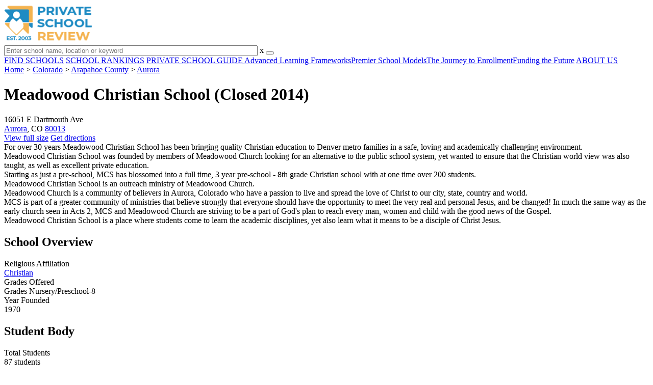

--- FILE ---
content_type: text/html; charset=UTF-8
request_url: https://www.privateschoolreview.com/meadowood-christian-school-profile
body_size: 12265
content:
<!DOCTYPE html><html
lang="en"><head>
 <script>(function(w,d,s,l,i){w[l]=w[l]||[];w[l].push({'gtm.start':
        new Date().getTime(),event:'gtm.js'});var f=d.getElementsByTagName(s)[0],
        j=d.createElement(s),dl=l!='dataLayer'?'&l='+l:'';j.async=true;j.src=
        'https://www.googletagmanager.com/gtm.js?id='+i+dl;f.parentNode.insertBefore(j,f);
        })(window,document,'script','dataLayer','GTM-MLNRG2S');</script> <meta
charset="utf-8"/><meta
http-equiv="X-UA-Compatible" content="IE=edge" ><meta
name="viewport" content="width=device-width, initial-scale=1.0, maximum-scale=2.0, user-scalable=yes"><meta
name="format-detection" content="telephone=no" ><meta
name="description" content="Meadowood Christian School (Closed 2014) in Aurora, Colorado serves 87 students in grades Nursery/Preschool-8. View their 2026 profile to find tuition cost, acceptance rates, reviews and more." /><title>Meadowood Christian School (Closed 2014) - Aurora, CO</title><link
rel="dns-prefetch" href="https://static.privateschoolreview.com/" ><link
rel="dns-prefetch" href="https://images1.privateschoolreview.com/" ><link
rel="dns-prefetch" href="https://images2.privateschoolreview.com/" ><link
rel="dns-prefetch" href="https://images3.privateschoolreview.com/" ><link
rel="dns-prefetch" href="https://static.schoolreviewservices.com/" > <script src="//static.privateschoolreview.com/static/javascript/main.min.466772728.js"></script> <link
href='//static.privateschoolreview.com/static/style-css.4049852799.css' media='screen' type='text/css' rel='stylesheet' /><link
rel="preload" href="//static.schoolreviewservices.com/static/fonts/montserrat.woff" as="font" type="font/woff" crossorigin="anonymous"><link
rel="preload" href="//static.schoolreviewservices.com/static/fonts/montserrat_medium.woff2" as="font" type="font/woff2" crossorigin="anonymous"><link
rel="preload" href="//static.schoolreviewservices.com/static/fonts/hind_300_first.woff2" as="font" type="font/woff2" crossorigin="anonymous"><link
rel="preload" href="//static.schoolreviewservices.com/static/fonts/hind_300_second.woff" as="font" type="font/woff" crossorigin="anonymous"><link
rel="preload" href="//static.schoolreviewservices.com/static/fonts/hind_400_first.woff2" as="font" type="font/woff2" crossorigin="anonymous"><link
rel="preload" href="//static.schoolreviewservices.com/static/fonts/hind_400_second.woff" as="font" type="font/woff" crossorigin="anonymous"><link
rel="preload" href="//static.schoolreviewservices.com/static/fonts/hind_500_first.woff2" as="font" type="font/woff2" crossorigin="anonymous"><link
rel="preload" href="//static.schoolreviewservices.com/static/fonts/hind_500_second.woff" as="font" type="font/woff" crossorigin="anonymous"><link
rel="preload" href="//static.schoolreviewservices.com/static/fonts/hind_600_first.woff2" as="font" type="font/woff2" crossorigin="anonymous"><link
rel="preload" href="//static.schoolreviewservices.com/static/fonts/hind_600_second.woff" as="font" type="font/woff" crossorigin="anonymous"><link
rel="preload" href="//static.schoolreviewservices.com/static/fonts/hind_700_first.woff2" as="font" type="font/woff2" crossorigin="anonymous"><link
rel="preload" href="//static.schoolreviewservices.com/static/fonts/hind_700_second.woff" as="font" type="font/woff" crossorigin="anonymous"><link
rel="preload" href="//static.schoolreviewservices.com/static/fonts/fcicons.ttf" as="font" type="font/ttf" crossorigin="anonymous"><link
rel="canonical" href="https://www.privateschoolreview.com/meadowood-christian-school-profile"><link
rel="dns-prefetch" href="https://a.tile.openstreetmap.org"><link
rel="dns-prefetch" href="https://b.tile.openstreetmap.org"><link
rel="dns-prefetch" href="https://c.tile.openstreetmap.org"><link
rel="apple-touch-icon" sizes="180x180" href="/apple-touch-icon.png?v=yyxmRQnxXd"><link
rel="icon" type="image/png" href="/favicon-32x32.png?v=yyxmRQnxXd" sizes="32x32"><link
rel="icon" type="image/png" href="/favicon-16x16.png?v=yyxmRQnxXd" sizes="16x16"><link
rel="manifest" href="/manifest.json?v=yyxmRQnxXd"><link
rel="mask-icon" href="/safari-pinned-tab.svg?v=yyxmRQnxXd" color="#1E8BC3"><link
rel="shortcut icon" href="/favicon.ico?v=yyxmRQnxXd"><meta
name="msapplication-TileColor" content="#da532c"><meta
name="msapplication-TileImage" content="/mstile-144x144.png?v=yyxmRQnxXd"><meta
name="theme-color" content="#ffffff"><meta
property="fb:app_id" content="217572711615537"/><meta
property="og:title" content="Meadowood Christian School (Closed 2014) - Aurora, CO"/><meta
property="og:type" content="profile"/><meta
property="og:url" content="https://www.privateschoolreview.com/meadowood-christian-school-profile"/><meta
property="og:site_name" content="Private School Review"/><meta
property="og:locale" content="en_US"><meta
property="og:description" content="Meadowood Christian School (Closed 2014) in Aurora, Colorado serves 87 students in grades Nursery/Preschool-8. View their 2026 profile to find tuition cost, acceptance rates, reviews and more."/> <script>if(window['sendCustomPvTrackingRequest']){
    sendCustomPvTrackingRequest('idf_2026_33440','school_overview');
}</script><script async src="https://app.socialproofy.io/pixel/5z96ya2fl74houh95durnbp4093q2ajn"></script><script type="application/ld+json">{"@context":"http://schema.org","@type":"FAQPage","mainEntity":[{"@type":"Question","name":"When is the application deadline for Meadowood Christian School?","acceptedAnswer":{"@type":"Answer","text":"The application deadline for Meadowood Christian School is rolling (applications are reviewed as they are received year-round)."}}]}</script> </head><body
id="school_overview" class="allowTab">
<noscript><iframe
src="https://www.googletagmanager.com/ns.html?id=GTM-MLNRG2S"
height="0" width="0" style="display:none;visibility:hidden"></iframe></noscript>
<script src="https://static.privateschoolreview.com/static/private_school_review.js" async data-tmsclient="Private School Review" data-layout="ros" data-debug="false" data-lazy="true" ></script> <script>window.TAS = window.TAS || { cmd: [] }</script><script type="text/javascript">!(function(o,_name){function n(){(n.q=n.q||[]).push(arguments)}n.v=1,o[_name]=o[_name]||n;!(function(o,t,n,c){function e(n){(function(){try{return(localStorage.getItem("v4ac1eiZr0")||"").split(",")[4]>0}catch(o){}return!1})()&&(n=o[t].pubads())&&n.setTargeting("admiral-engaged","true")}(c=o[t]=o[t]||{}).cmd=c.cmd||[],typeof c.pubads===n?e():typeof c.cmd.unshift===n?c.cmd.unshift(e):c.cmd.push(e)})(window,"googletag","function");})(window,String.fromCharCode(97,100,109,105,114,97,108));!(function(t,c,i){i=t.createElement(c),t=t.getElementsByTagName(c)[0],i.async=1,i.src="https://stretchsister.com/v2xtaj3iTGbPV7yT6dw9MmiIC9OldMfGNtIySwf_V1LUIHsU8QXQkrjo",t.parentNode.insertBefore(i,t)})(document,"script");</script> <div
id="fb-root"></div><div
id="page-container"><header
id="header-wrapper"><div
class="header-content nav-down headroom header-fixed">
<span
class="m-header-navbar" id="m-header-navbar"></span>
<a
href="/" title="Private School Review - Established 2003" class="header-logo-link"><img
src="/css/img/private-school-review-est-2003-logo.png" alt="Private School Review - Established 2003" class="header-logo-img" width="172" height="77" loading="lazy" /></a><div
class="search-bar header-search-bar"><form
method="GET" action="/search" accept-charset="UTF-8" name="cse-search-box-1" id="cse-search-box-1" class="cse-search-box" novalidate><input
id="q1" class="search-input" size="60" placeholder="Enter school name, location or keyword" onfocus="this.placeholder=&#039;&#039;" onblur="this.placeholder=&#039;Enter school name, location or keyword&#039;" readonly="readonly" style="color:#a9a9a9" required name="q" type="text" value="">        <span
class="search-x-delete">x</span><span
class="m-search-x-delete"></span>
<input
name="cx" type="hidden" value="016015916617632982569:o8xpyu15dg0"><input
name="ie" type="hidden" value="UTF-8"><input
name="siteurl" type="hidden" value="www.privateschoolreview.com"><input
name="spam_trap" type="hidden" value=""><button
type="submit" name="sa" class="search-button"></button></form></div><div
id="header-login-line" class="header-login-line"></div>
<span
class="m-search-icon" id="m-search-icon"></span></div></header><nav
id="header-nav-wrapper"><div
class="header-nav-content"><div
id="m-header-login-line" class="m-header-login-line"></div>
<a
href="/find-schools" class="header-nav-link">FIND SCHOOLS</a>
<a
href="/top-school-listings" class="header-nav-link" >SCHOOL RANKINGS</a>
<a
href="/blog" class="header-nav-link header-nav-blog">PRIVATE SCHOOL GUIDE
<span
class="m-cat-icon"><span
class='m-ci-arrow m-ci-arrow-down'></span></span>
</a>
<span
class="m-cat-menu">
<a
href='/blog/category/advanced-learning-frameworks' class='header-nav-link' >Advanced Learning Frameworks</a><a
href='/blog/category/premier-school-models' class='header-nav-link' >Premier School Models</a><a
href='/blog/category/the-journey-to-enrollment' class='header-nav-link' >The Journey to Enrollment</a><a
href='/blog/category/funding-the-future' class='header-nav-link' >Funding the Future</a>                    </span>
<a
href="/about-us" class="header-nav-link">ABOUT US</a></div></nav><div
id="menuarea-wrapper"></div><div
id="fs-banner-wrapper" class="fs-banner-wrapper"><div
id="fs-banner-content" class="fs-bc"></div></div><div
id="main-wrapper"><div
id="main"><div
id="main-headline-wrapper"><div
class="breadcrumbs"  itemscope itemtype="https://schema.org/BreadcrumbList"  >
<span
itemprop="itemListElement" itemscope itemtype="https://schema.org/ListItem"><a
itemscope itemtype="https://schema.org/WebPage" itemprop="item" itemid="https://www.privateschoolreview.com/" href="https://www.privateschoolreview.com/" ><span
itemprop="name">Home</span></a><meta
itemprop="position" content="1" /></span> &gt; <span
itemprop="itemListElement" itemscope itemtype="https://schema.org/ListItem"><a
itemscope itemtype="https://schema.org/WebPage" itemprop="item" itemid="https://www.privateschoolreview.com/colorado" href="https://www.privateschoolreview.com/colorado" ><span
itemprop="name">Colorado</span></a><meta
itemprop="position" content="2" /></span> &gt; <span
itemprop="itemListElement" itemscope itemtype="https://schema.org/ListItem"><a
itemscope itemtype="https://schema.org/WebPage" itemprop="item" itemid="https://www.privateschoolreview.com/colorado/arapahoe-county" href="https://www.privateschoolreview.com/colorado/arapahoe-county" ><span
itemprop="name">Arapahoe County</span></a><meta
itemprop="position" content="3" /></span> &gt; <span
itemprop="itemListElement" itemscope itemtype="https://schema.org/ListItem"><a
itemscope itemtype="https://schema.org/WebPage" itemprop="item" itemid="https://www.privateschoolreview.com/colorado/aurora" href="https://www.privateschoolreview.com/colorado/aurora" ><span
itemprop="name">Aurora</span></a><meta
itemprop="position" content="4" /></span></div></div><div
id="content-headline-wrapper" class="has-breadcrumbs no-hl-ads chw-layout-1 has-hm font35-wrapper" ><h1 id="main-headline" class="font35" >Meadowood Christian School (Closed 2014)</h1>
<span
class="so-jump-btn-wrapper dpo-xllg-flex" id="so-jump-btn-wrapper"><span
class="so-jump-btn" id="so-jump-btn"></span></span>
<span
class="jump-list-nav" id="jump-list-nav" style="display:none;">
<span
data-jump-id="overview" class="jump-list-link">Overview</span>
<span
data-jump-id="student-body" class="jump-list-link">Student Body</span>
<span
data-jump-id="academics-and-faculty" class="jump-list-link">Academics and Faculty</span>
<span
data-jump-id="tuition-and-acceptance-rate" class="jump-list-link">Tuition and Acceptance Rate</span>
<span
data-jump-id="school-notes" class="jump-list-link">School Notes</span>
<span
data-jump-id="faq" class="jump-list-link">Frequently Asked Questions</span>
<span
data-jump-id="related-schools" class="jump-list-link">Related Schools</span>
<a
class="jump-list-edit-link" href="/school-login">Edit School Profile</a>
</span></div><div
id="main-content"><div
id='tms-ad-1' data-ad-viewports='Mobile,Big Mobile' data-ad-class=' tmsads  dc-mobile-horizontal-1 dc-big-mobile-horizontal-1' data-is-ms-ads='false' data-ms-adunit-id='' data-ad-wrapper-class='srn-ads-cnt dc-mobile-horizontal-1 dc-big-mobile-horizontal-1 dc-xs-block dc-md-block dc-lg-none dc-xl-none tmsads-below-headline' data-ad-id='unit-1610662816669' data-ad-type='default' data-ad-infinite='false' class='srn-ads-cnt srn-ads-cnt dc-mobile-horizontal-1 dc-big-mobile-horizontal-1 dc-xs-block dc-md-block dc-lg-none dc-xl-none tmsads-below-headline '></div> <script>if(window['renderAD']){renderAD('tms-ad-1')}</script> <div
id="top-info-box"  class="section-wrapper sec-box-wrapper"><div
class="sec-content sec-no-header sec-box-2"><div
class="cards-wrapper nf-cards-wrapper"><div
class="card-row card-icon card-address icon-address card-odd has-map" ><div
class='cr_content_wrapper'>16051 E Dartmouth Ave<br><a
href='/colorado/aurora'>Aurora</a>, CO <a
href='/colorado/aurora/80013'>80013</a></div></div><div
class="card-mobile-map dpo-xsmd-block"><div
id="mobile-map-wrapper" class="map-wrapper mini-map-wrapper dpo-xsmd-block"><div
id="mobile-map" class="mini-map"></div></div><div
class="address-direction-wrapper" >
<a
href="https://maps.google.com/?q=16051+E+Dartmouth+AveAurora%2C+CO+80013" target="_blank" class="icon-direction"> View full size</a>
<a
href="https://maps.google.com/maps?saddr=current+location&daddr=16051+E+Dartmouth+AveAurora%2C+CO+80013" target="_blank" class="icon-direction"> Get directions</a></div></div></div><div
class="infobox-top-right dpo-xllg-block"><div
id='tms-ad-2' data-ad-viewports='Desktop' data-ad-class=' tmsads  dc-desktop-square-1' data-is-ms-ads='false' data-ms-adunit-id='' data-ad-wrapper-class='srn-ads-cnt dc-desktop-square-1 dc-xs-none dc-md-none dc-lg-none dc-xl-block header-overlay' data-ad-id='unit-1610663500862' data-ad-type='default' data-ad-infinite='false' class='srn-ads-cnt srn-ads-cnt dc-desktop-square-1 dc-xs-none dc-md-none dc-lg-none dc-xl-block header-overlay '></div> <script>if(window['renderAD']){renderAD('tms-ad-2')}</script> </div><div
class="clear-f"></div><div
class='checkmarks_list'><div
class="checkmark_row"><div
class="checkmark_content">For over 30 years Meadowood Christian School has been bringing quality Christian education to Denver metro families in a safe, loving and academically challenging environment.</div></div><div
class="checkmark_row"><div
class="checkmark_content">Meadowood Christian School was founded by members of Meadowood Church looking for an alternative to the public school system, yet wanted to ensure that the Christian world view was also taught, as well as excellent private education.</div></div><div
class="checkmark_row"><div
class="checkmark_content">Starting as just a pre-school, MCS has blossomed into a full time, 3 year pre-school - 8th grade Christian school with at one time over 200 students.</div></div><div
class="checkmark_row"><div
class="checkmark_content">Meadowood Christian School is an outreach ministry of Meadowood Church.</div></div><div
class="checkmark_row"><div
class="checkmark_content">Meadowood Church is a community of believers in Aurora, Colorado who have a passion to live and spread the love of Christ to our city, state, country and world.</div></div><div
class="checkmark_row"><div
class="checkmark_content">MCS is part of a greater community of ministries that believe strongly that everyone should have the opportunity to meet the very real and personal Jesus, and be changed! In much the same way as the early church seen in Acts 2, MCS and Meadowood Church are striving to be a part of God&#39;s plan to reach every man, women and child with the good news of the Gospel.</div></div><div
class="checkmark_row"><div
class="checkmark_content">Meadowood Christian School is a place where students come to learn the academic disciplines, yet also learn what it means to be a disciple of Christ Jesus.</div></div></div></div></div><div
id='tms-ad-3' data-ad-viewports='Mobile,Big Mobile,Tablet' data-ad-class=' tmsads  dc-mobile-square-1 dc-big-mobile-square-1 dc-tablet-square-1' data-is-ms-ads='false' data-ms-adunit-id='' data-ad-wrapper-class='srn-ads-cnt dc-mobile-square-1 dc-big-mobile-square-1 dc-tablet-square-1 dc-xs-block dc-md-block dc-lg-block dc-xl-none ' data-ad-id='unit-1610663500862' data-ad-type='default' data-ad-infinite='false' class='srn-ads-cnt srn-ads-cnt dc-mobile-square-1 dc-big-mobile-square-1 dc-tablet-square-1 dc-xs-block dc-md-block dc-lg-block dc-xl-none  '></div> <script>if(window['renderAD']){renderAD('tms-ad-3')}</script> <div
id="school-details-box"  class="section-wrapper sec-box-wrapper"><div
class="sec-content sec-no-header sec-box"><h2 class='so-dt-title' id="overview">School Overview</h2><div
class="general-data-table so-data-table" ><div
class="dt-single-row-table"><div
class="dt-row dt-single-row"  ><div
class="dt-name-cell "  >Religious Affiliation</div><div
class="dt-value-cell  dt-cells-1 "  ><a
href="/colorado/christian-religious-affiliation">Christian</a></div></div></div><div
class="dt-single-row-table"><div
class="dt-row dt-single-row"  ><div
class="dt-name-cell "  >Grades Offered</div><div
class="dt-value-cell  dt-cells-1 "  >Grades Nursery/Preschool-8</div></div></div><div
class="dt-single-row-table"><div
class="dt-row dt-single-row"  ><div
class="dt-name-cell "  >Year Founded</div><div
class="dt-value-cell  dt-cells-1 "  >1970</div></div></div></div><div
id='tms-ad-4' data-ad-viewports='Desktop' data-ad-class=' tmsads  dc-desktop-horizontal-3' data-is-ms-ads='false' data-ms-adunit-id='' data-ad-wrapper-class='srn-ads-cnt dc-desktop-horizontal-3 dc-xs-none dc-md-none dc-lg-none dc-xl-block ' data-ad-id='unit-1610662901677' data-ad-type='default' data-ad-infinite='false' class='srn-ads-cnt srn-ads-cnt dc-desktop-horizontal-3 dc-xs-none dc-md-none dc-lg-none dc-xl-block  '></div> <script>if(window['renderAD']){renderAD('tms-ad-4')}</script> <div
id='tms-ad-5' data-ad-viewports='Tablet' data-ad-class=' tmsads  dc-tablet-square-2' data-is-ms-ads='false' data-ms-adunit-id='' data-ad-wrapper-class='srn-ads-cnt dc-tablet-square-2 dc-xs-none dc-md-none dc-lg-block dc-xl-none ' data-ad-id='unit-1610663602102' data-ad-type='default' data-ad-infinite='false' class='srn-ads-cnt srn-ads-cnt dc-tablet-square-2 dc-xs-none dc-md-none dc-lg-block dc-xl-none  '></div> <script>if(window['renderAD']){renderAD('tms-ad-5')}</script> <h2 class='so-dt-title' id="student-body">Student Body</h2><div
class="general-data-table so-data-table" ><div
class="dt-single-row-table"><div
class="dt-row dt-single-row"  ><div
class="dt-name-cell "  >Total Students</div><div
class="dt-value-cell  dt-cells-1 "  >87 students</div></div></div><div
class="dt-single-row-table"><div
class="dt-row dt-single-row"  ><div
class="dt-name-cell "  >Student Body Type</div><div
class="dt-value-cell  dt-cells-1 "  >Co-ed</div></div></div><div
class="dt-single-row-table"><div
class="dt-row dt-single-row"  ><div
class="dt-name-cell "  >% Students of Color</div><div
class="dt-value-cell  dt-cells-1 "  ><div
class="dt-pc-wrapper"><div
class="dt-pc-left"></div><div
class="dt-pc-right"><div
class="dt-pc-right-hidden"></div></div><div
class="dt-percent-mask" data-percent="33">33%</div></div><div
class='dt-vc-avg'><em>State avg.: 25%</em></div></div></div></div><div
class="dt-single-row-table"><div
class="dt-row dt-single-row"  ><div
class="dt-name-cell "  >Students by Grade</div><div
class="dt-value-cell chartimg-cell dt-cells-1 "  ><span
class="chartimg-enlarge"></span>
<picture
class='students_by_grade_img'>
<source
type='image/webp' srcset="//images3.privateschoolreview.com/charts/33000/33440/meadowood-christian-school-chart-bcSMqTQ.webp" />
<source
type='image/jpeg' srcset="//images3.privateschoolreview.com/charts/33000/33440/meadowood-christian-school-chart-bcSMqTQ.png" />
<img
data-src="//images3.privateschoolreview.com/charts/33000/33440/meadowood-christian-school-chart-bcSMqTQ.png" class='chartimg lazyload' loading='lazy' alt="Meadowood Christian School Student By Grade " title="Meadowood Christian School Student By Grade " height='250' width='550' style='height: auto;width: 100%'/>
</picture></div></div></div></div><div
id='tms-ad-6' data-ad-viewports='Mobile,Big Mobile' data-ad-class=' tmsads  dc-mobile-square-3 dc-big-mobile-square-3' data-is-ms-ads='false' data-ms-adunit-id='' data-ad-wrapper-class='srn-ads-cnt dc-mobile-square-3 dc-big-mobile-square-3 dc-xs-block dc-md-block dc-lg-none dc-xl-none ' data-ad-id='unit-1610663675302' data-ad-type='default' data-ad-infinite='false' class='srn-ads-cnt srn-ads-cnt dc-mobile-square-3 dc-big-mobile-square-3 dc-xs-block dc-md-block dc-lg-none dc-xl-none  '></div> <script>if(window['renderAD']){renderAD('tms-ad-6')}</script> <h2 class='so-dt-title' id="academics-and-faculty">Academics and Faculty</h2><div
class="general-data-table so-data-table" ><div
class="dt-single-row-table"><div
class="dt-row dt-single-row"  ><div
class="dt-name-cell "  >Total Classroom Teachers</div><div
class="dt-value-cell  dt-cells-1 "  >6 teachers</div></div></div><div
class="dt-single-row-table"><div
class="dt-row dt-single-row"  ><div
class="dt-name-cell "  >Student-Teacher Ratio</div><div
class="dt-value-cell  dt-cells-1 "  >15:1<div
class='dt-vc-avg'><em>National avg.: <a
href="https://nces.ed.gov/fastfacts/display.asp?id=28" target="_blank"> 13:1</a></em></div></div></div></div><div
class="dt-single-row-table"><div
class="dt-row dt-single-row"  ><div
class="dt-name-cell "  >% Faculty w/Advanced Degree</div><div
class="dt-value-cell  dt-cells-1 "  ><div
class="dt-pc-wrapper"><div
class="dt-pc-left"></div><div
class="dt-pc-right"><div
class="dt-pc-right-hidden"></div></div><div
class="dt-percent-mask" data-percent="90">90%</div></div></div></div></div><div
class="dt-single-row-table"><div
class="dt-row dt-single-row"  ><div
class="dt-name-cell "  >Classroom Dress Code</div><div
class="dt-value-cell  dt-cells-1 "  >Formal<div
class='dt-vc-avg'><em>Uniforms starting at Kindergarten</em></div></div></div></div></div><h2 class='so-dt-title' id="tuition-and-acceptance-rate">Tuition and Acceptance Rate</h2><div
class="general-data-table so-data-table" ><div
class="dt-single-row-table"><div
class="dt-row dt-single-row"  ><div
class="dt-name-cell "  >Admission Deadline</div><div
class="dt-value-cell  dt-cells-1 "  >None / Rolling</div></div></div><div
class="dt-single-row-table"><div
class="dt-row dt-single-row"  ><div
class="dt-name-cell "  >Tuition Notes</div><div
class="dt-value-cell  dt-cells-1 "  >Tuition varies per grade level</div></div></div><div
class="dt-single-row-table"><div
class="dt-row dt-single-row"  ><div
class="dt-name-cell "  >Admissions Director</div><div
class="dt-value-cell  dt-cells-1 "  >Denise Carlson</div></div></div></div><h2 class='so-dt-title' id="school-notes">School Notes</h2><div
id="school-notes-wrapper" class="school-notes-wrapper"><ul><li><span
class='school-note-li'>Successful for over 30 years</span></li><li><span
class='school-note-li'>Safe, loving and academically challenging environment.</span></li><li><span
class='school-note-li'>Starting as just a pre-school, MCS has blossomed into a full time,
3 year pre-school - 8th grade Christian school with at one time
over 200 students.</span></li><li><span
class='school-note-li'>Meadowood Christian School is an outreach ministry of Meadowood
Church. Meadowood Church is a community of believers in Aurora,
Colorado who have a passion to live and spread the love of Christ
to our city, state, country and world. MCS is part of a greater
community of ministries that believe strongly that everyone should
have the opportunity to meet the very real and personal Jesus, and
be changed! In much the same way as the early church seen in Acts
2, MCS and Meadowood Church are striving to be a part of God's plan
to reach every man, women and child with the good news of the
Gospel.</span></li><li><span
class='school-note-li'>Meadowood Christian School is a place where students come to learn
the academic disciplines, yet also learn what it means to be a
disciple of Christ Jesus.</span></li></ul></div><div
class="last-updated-text">Source: <span
class="fw-600">National Center for Education Statistics (NCES)</span></div><h2 class='so-dt-title' id='faq'>Frequently Asked Questions</h2>                <details
class="faq-details">
<summary
class="faq-accordion"><div
class="faq-title">When is the application deadline for Meadowood Christian School?</div></summary><div
class="faq-question">The application deadline for Meadowood Christian School is rolling (applications are reviewed as they are received year-round).</div>
</details></div></div><div
id='tms-ad-7' data-ad-viewports='Mobile,Big Mobile' data-ad-class=' tmsads  dc-mobile-square-4 dc-big-mobile-square-4' data-is-ms-ads='false' data-ms-adunit-id='' data-ad-wrapper-class='srn-ads-cnt dc-mobile-square-4 dc-big-mobile-square-4 dc-xs-block dc-md-block dc-lg-none dc-xl-none ' data-ad-id='unit-1610663737291' data-ad-type='default' data-ad-infinite='false' class='srn-ads-cnt srn-ads-cnt dc-mobile-square-4 dc-big-mobile-square-4 dc-xs-block dc-md-block dc-lg-none dc-xl-none  '></div> <script>if(window['renderAD']){renderAD('tms-ad-7')}</script> <div
id='tms-ad-8' data-ad-viewports='Tablet' data-ad-class=' tmsads  dc-tablet-square-3' data-is-ms-ads='false' data-ms-adunit-id='' data-ad-wrapper-class='srn-ads-cnt dc-tablet-square-3 dc-xs-none dc-md-none dc-lg-block dc-xl-none ' data-ad-id='unit-1610663675302' data-ad-type='default' data-ad-infinite='false' class='srn-ads-cnt srn-ads-cnt dc-tablet-square-3 dc-xs-none dc-md-none dc-lg-block dc-xl-none  '></div> <script>if(window['renderAD']){renderAD('tms-ad-8')}</script> <div
id='tms-ad-9' data-ad-viewports='Desktop' data-ad-class=' tmsads  dc-desktop-horizontal-5' data-is-ms-ads='false' data-ms-adunit-id='' data-ad-wrapper-class='srn-ads-cnt dc-desktop-horizontal-5 dc-xs-none dc-md-none dc-lg-none dc-xl-block ' data-ad-id='unit-1610663018961' data-ad-type='default' data-ad-infinite='false' class='srn-ads-cnt srn-ads-cnt dc-desktop-horizontal-5 dc-xs-none dc-md-none dc-lg-none dc-xl-block  '></div> <script>if(window['renderAD']){renderAD('tms-ad-9')}</script> <div
id="related-school-box"  class="section-wrapper sec-box-wrapper"><div
class="sec-content sec-no-header sec-box"><header
class="related-schools-header"><h2 class="so-dt-title" id="related-schools">Related Schools</h2><nav
class="nav-pills rs-block-nav dpo-xllg-flex">
<button
id="viewed-block-pill" class="nav-pill-button npb-bg-yellow active" type="button">People Also Viewed</button>
&nbsp;        <button
id="nearby-block-pill" class="nav-pill-button npb-bg-yellow" type="button">Nearby Schools</button>
&nbsp;</nav><div
class="rs-text-1 dpo-xsmd-block">
Show me:
<select
id="rs-block-options" class="rs-selection dpo-xsmd-block"><option
value="viewed">People Also Viewed</option><option
value="nearby">Nearby Schools</option>                        </select></div></header><div
class="rs-twrapper rs-checkmark-block"><div
id="viewed-checkmark-wrapper" class="rs-checkmark-wrapper active"><div
class='checkmarks_list'><div
class="checkmark_row"><div
class="checkmark_content">
People that viewed Meadowood Christian School also viewed these schools: <a
class='rs-school-link' href='/holy-love-preschool-kindergarten-profile'>Holy Love Preschool &amp; Kindergarten</a>, <a
class='rs-school-link' href='/peace-with-christ-christian-school-profile'>Peace With Christ Christian School</a>, <a
class='rs-school-link' href='/denver-jewish-day-school-profile'>Denver Jewish Day School</a>, <a
class='rs-school-link' href='/cedar-wood-profile'>Cedar Wood</a> and <a
class='rs-school-link' href='/international-school-of-denver-profile'>International School of Denver</a>.</div></div></div></div><div
id="nearby-checkmark-wrapper" class="rs-checkmark-wrapper "><div
class='checkmarks_list'><div
class="checkmark_row"><div
class="checkmark_content">
The nearest high school to Meadowood Christian School is <a
class='rs-school-link' href='/crescent-view-academy-profile'>Crescent View Academy</a> (3.2 miles away)</div></div><div
class="checkmark_row"><div
class="checkmark_content">
The nearest elementary school is <a
class='rs-school-link' href='/balance-early-learning-academy-profile'>Balance Early Learning Academy</a> (1.1 miles away)</div></div><div
class="checkmark_row"><div
class="checkmark_content">
The nearest preschool is <a
class='rs-school-link' href='/al-minhaal-academy-colorado-profile'>Al-minhaal Academy Colorado</a> (0.7 miles away)</div></div></div></div></div><div
class="rs-twrapper" id="rs-map-wrapper"><div
class=" rs-map" id="rs-map"></div></div><div
class="rs-twrapper rs-list-header"><div
id="rs-viewed-tabs-wrapper" class="rs-tabs-wrapper active"><nav
class="nav-pills rs-tab-nav dpo-xllg-flex">
<button
id="viewed-all-tab-pill" class="nav-pill-button active" type="button">All Schools</button>
&nbsp;        <button
id="viewed-high-tab-pill" class="nav-pill-button " type="button">High Schools</button>
&nbsp;        <button
id="viewed-elementary-tab-pill" class="nav-pill-button " type="button">Elementary Schools</button>
&nbsp;        <button
id="viewed-pre-tab-pill" class="nav-pill-button " type="button">Preschools</button>
&nbsp;</nav><div
class="rs-text-1 dpo-xsmd-block">
Show me:
<select
id="rs-viewed-tab-options" class="rs-selection dpo-xsmd-block"><option
value="viewed-all">All Schools</option><option
value="viewed-high">High Schools</option><option
value="viewed-elementary">Elementary Schools</option><option
value="viewed-pre">Pre-K</option>                                    </select></div></div><div
id="rs-nearby-tabs-wrapper" class="rs-tabs-wrapper"><nav
class="nav-pills rs-tab-nav dpo-xllg-flex">
<button
id="nearby-all-tab-pill" class="nav-pill-button active" type="button">All Schools</button>
&nbsp;        <button
id="nearby-high-tab-pill" class="nav-pill-button " type="button">High Schools</button>
&nbsp;        <button
id="nearby-elementary-tab-pill" class="nav-pill-button " type="button">Elementary Schools</button>
&nbsp;        <button
id="nearby-pre-tab-pill" class="nav-pill-button " type="button">Preschools</button>
&nbsp;        <button
id="nearby-public-tab-pill" class="nav-pill-button " type="button">Public Schools</button>
&nbsp;</nav><div
class="rs-text-1 dpo-xsmd-block">
Show me:
<select
id="rs-nearby-tab-options" class="rs-selection dpo-xsmd-block"><option
value="nearby-all">All Schools</option><option
value="nearby-high">High Schools</option><option
value="nearby-elementary">Elementary Schools</option><option
value="nearby-pre">Pre-K</option><option
value="nearby-public">Public Schools</option>                                    </select></div></div></div><div
id='tms-ad-10' data-ad-viewports='Mobile,Big Mobile' data-ad-class=' tmsads  dc-mobile-square-5 dc-big-mobile-square-5' data-is-ms-ads='false' data-ms-adunit-id='' data-ad-wrapper-class='srn-ads-cnt dc-mobile-square-5 dc-big-mobile-square-5 dc-xs-block dc-md-block dc-lg-none dc-xl-none ' data-ad-id='unit-1610663817102' data-ad-type='default' data-ad-infinite='false' class='srn-ads-cnt srn-ads-cnt dc-mobile-square-5 dc-big-mobile-square-5 dc-xs-block dc-md-block dc-lg-none dc-xl-none  '></div> <script>if(window['renderAD']){renderAD('tms-ad-10')}</script> <div
id='tms-ad-11' data-ad-viewports='Tablet' data-ad-class=' tmsads  dc-tablet-square-2' data-is-ms-ads='false' data-ms-adunit-id='' data-ad-wrapper-class='srn-ads-cnt dc-tablet-square-2 dc-xs-none dc-md-none dc-lg-block dc-xl-none ' data-ad-id='unit-1610663602102' data-ad-type='default' data-ad-infinite='true' class='srn-ads-cnt srn-ads-cnt dc-tablet-square-2 dc-xs-none dc-md-none dc-lg-block dc-xl-none  '></div> <script>if(window['renderAD']){renderAD('tms-ad-11')}</script> <div
class="rs-twrapper rs-list-contents">
<input
type="checkbox" name="cmp-schools[]" value="33440" class="tpl-cmp-default-checkbox" style="display:none;" checked><div
id="rs-viewed-list-wrapper" class="rs-list-wrapper active"><div
id="rs-viewed-all-list" class="rs-school-list rs-viewed-list active" data-tab-id="viewed-all" ><div
class="tp-school-list sonearby-layout" id="viewed-all-spatp-school-list"><div
class="tp-list-head-row"><div
class="tp-list-column column1">School</div><div
class="tp-list-column column2">Location</div><div
class="tp-list-column column3">Miles</div><div
class="tp-list-column column4">Quick Facts</div></div><div
class="tp-list-row list-row-border-2 bg_hover_change "><div
class="tp-list-column column1"><div
class="tpl-school-detail"><a
class='tpl-school-link ' href='/holy-love-preschool-kindergarten-profile' >Holy Love Preschool &amp; Kindergarten</a><div
class="tpl-thumb-desc-wrapper"><div
class="tpl-thumb-wrapper"><picture><source
type='image/webp' srcset='https://images3.privateschoolreview.com/photo/5000/5007/Holy-Love-Preschool--Kindergarten-a0apemgantkcgcgcskoks8k0o-160x160c.webp' ><source
type='image/jpeg' srcset='https://images1.privateschoolreview.com/photo/5000/5007/Holy-Love-Preschool--Kindergarten-a0apemgantkcgcgcskoks8k0o-160x160c.jpg' ><img
data-src='https://images1.privateschoolreview.com/photo/5000/5007/Holy-Love-Preschool--Kindergarten-a0apemgantkcgcgcskoks8k0o-160x160c.jpg' alt='Holy Love Preschool &amp; Kindergarten Photo - We Love to Paint' title='Holy Love Preschool &amp; Kindergarten Photo - We Love to Paint' loading='lazy'  class='tpl-thumb lazyload' width='160' height='160' /></picture></div><div
class="tpl-desc-wrapper"><span
class="tpl-program-desc">Daycare / Preschool</span> <span
class="tpl-relg-desc">(Evangelical Lutheran Church in America (formerly AELC, ALC, or LCA))</span></div><div
class="clear-f"></div></div><div
class="tpl-cmp-wrapper"><input
type="checkbox" class="custom-checkbox tpl-cmp-checkbox" name="cmp-schools[]" value="5007" ><label
class="custom-checkbox-text tpl-cmp-text ">Add to Compare</label></div><div
class="clear-f"></div></div></div><div
class="tp-list-column column2">4210 S Chambers Rd<BR>Aurora, CO 80014<BR>(303) 693-8519</div><div
class="tp-list-column column3">1.5<span
class="dpo-xsmd-inline"> miles</span></div><div
class="tp-list-column column4"><span
class="tpl-cqf-list"><span
class="tpl-cqf-row"><span
class="tpl-cqf-title">Gr: </span>PK-K | 210 students</span> <span
class="tpl-cqf-row">Tuition listed</span></span></div></div><div
class="tp-list-row list-row-border-2 bg_hover_change "><div
class="tp-list-column column1"><div
class="tpl-school-detail"><a
class='tpl-school-link ' href='/peace-with-christ-christian-school-profile' >Peace With Christ Christian School</a><div
class="tpl-thumb-desc-wrapper"><div
class="tpl-desc-wrapper"><span
class="tpl-relg-desc">(Lutheran Church Missouri Synod)</span></div></div><div
class="tpl-cmp-wrapper"><input
type="checkbox" class="custom-checkbox tpl-cmp-checkbox" name="cmp-schools[]" value="5103" ><label
class="custom-checkbox-text tpl-cmp-text ">Add to Compare</label></div><div
class="clear-f"></div><div
class="tpl-review-wrapper" title="Average 5.00 stars across 1 review of Peace With Christ Christian School"><span
class="icon icon-star-medium star-medium-50"></span> (1)</div></div></div><div
class="tp-list-column column2">3290 S Tower Rd<BR>Aurora, CO 80013<BR>(303) 766-7116</div><div
class="tp-list-column column3">1.5<span
class="dpo-xsmd-inline"> miles</span></div><div
class="tp-list-column column4"><span
class="tpl-cqf-list"><span
class="tpl-cqf-row"><span
class="tpl-cqf-title">Gr: </span>PK-8 | 215 students</span> <span
class="tpl-cqf-row"><span
class="tpl-cqf-title">Avg. class size: </span>15 students</span> <span
class="tpl-cqf-row">Tuition listed</span></span></div></div><div
class="tp-list-row list-row-border-2 bg_hover_change "><div
class="tp-list-column column1"><div
class="tpl-school-detail"><a
class='tpl-school-link top-school' href='/denver-jewish-day-school-profile' ><span
class='top-ranked-bg' title='Top-Ranked School'></span>Denver Jewish Day School</a><div
class="tpl-thumb-desc-wrapper"><div
class="tpl-thumb-wrapper"><picture><source
type='image/webp' srcset='https://images1.privateschoolreview.com/photo/5000/5128/Denver-Jewish-Day-School-406cv8vhcso4kg44coo4s84gw-160x160c.webp' ><source
type='image/jpeg' srcset='https://images1.privateschoolreview.com/photo/5000/5128/Denver-Jewish-Day-School-406cv8vhcso4kg44coo4s84gw-160x160c.jpg' ><img
data-src='https://images1.privateschoolreview.com/photo/5000/5128/Denver-Jewish-Day-School-406cv8vhcso4kg44coo4s84gw-160x160c.jpg' alt='Denver Jewish Day School Photo' title='Denver Jewish Day School Photo' loading='lazy'  class='tpl-thumb lazyload' width='160' height='160' /></picture></div><div
class="tpl-desc-wrapper"><span
class="tpl-relg-desc">(Jewish)</span></div><div
class="clear-f"></div></div><div
class="tpl-cmp-wrapper"><input
type="checkbox" class="custom-checkbox tpl-cmp-checkbox" name="cmp-schools[]" value="5128" ><label
class="custom-checkbox-text tpl-cmp-text ">Add to Compare</label></div><div
class="clear-f"></div><div
class="tpl-review-wrapper" title="Average 5.00 stars across 2 reviews of Denver Jewish Day School"><span
class="icon icon-star-medium star-medium-50"></span> (2)</div></div></div><div
class="tp-list-column column2">2450 S Wabash St<BR>Denver, CO 80231<BR>(303) 369-0663</div><div
class="tp-list-column column3">4.8<span
class="dpo-xsmd-inline"> miles</span></div><div
class="tp-list-column column4"><span
class="tpl-cqf-list"><span
class="tpl-cqf-row"><span
class="tpl-cqf-title">Gr: </span>PK-12 | 351 students</span> <span
class="tpl-cqf-row"><span
class="tpl-cqf-title">Avg. class size: </span>16 students</span> <span
class="tpl-cqf-row"><span
class="tpl-cqf-title">Sports: </span>9 | <span
class="tpl-cqf-title">Extracurrculars: </span>9</span> <span
class="tpl-cqf-row">Tuition listed</span></span></div></div><div
class="tp-list-row list-row-border-2 bg_hover_change dpo-xmsd-none"><div
class="tp-list-column column1"><div
class="tpl-school-detail"><a
class='tpl-school-link ' href='/cedar-wood-profile' >Cedar Wood</a><div
class="tpl-thumb-desc-wrapper"><div
class="tpl-desc-wrapper"><span
class="tpl-relg-desc">(Christian)</span></div></div><div
class="tpl-cmp-wrapper"><input
type="checkbox" class="custom-checkbox tpl-cmp-checkbox" name="cmp-schools[]" value="4905" ><label
class="custom-checkbox-text tpl-cmp-text ">Add to Compare</label></div><div
class="clear-f"></div></div></div><div
class="tp-list-column column2">11430 East 19th Avenue<BR>Aurora, CO 80010<BR>(303) 361-6456</div><div
class="tp-list-column column3">6.6<span
class="dpo-xsmd-inline"> miles</span></div><div
class="tp-list-column column4"><span
class="tpl-cqf-list"><span
class="tpl-cqf-row"><span
class="tpl-cqf-title">Gr: </span>K-12 | 23 students</span> <span
class="tpl-cqf-row"><span
class="tpl-cqf-title">Avg. class size: </span>10 students</span> <span
class="tpl-cqf-row"><span
class="tpl-cqf-title">Sports: </span>4</span> <span
class="tpl-cqf-row">Tuition listed</span></span></div></div><div
class="tp-list-row list-row-border-2 bg_hover_change dpo-xmsd-none"><div
class="tp-list-column column1"><div
class="tpl-school-detail"><a
class='tpl-school-link featured-school top-school' href='/international-school-of-denver-profile' ><span
class='top-featured-bg' title='Featured School and Top-Ranked School'></span>International School of Denver</a><div
class="tpl-thumb-desc-wrapper"><div
class="tpl-thumb-wrapper"><picture><source
type='image/webp' srcset='https://images2.privateschoolreview.com/photo/4000/4954/International-School-of-Denver-5mnsut50yvwg4scc0cgooskc-160x160c.webp' ><source
type='image/jpeg' srcset='https://images1.privateschoolreview.com/photo/4000/4954/International-School-of-Denver-5mnsut50yvwg4scc0cgooskc-160x160c.jpg' ><img
data-src='https://images1.privateschoolreview.com/photo/4000/4954/International-School-of-Denver-5mnsut50yvwg4scc0cgooskc-160x160c.jpg' alt='International School of Denver Photo' title='International School of Denver Photo' loading='lazy'  class='tpl-thumb lazyload' width='160' height='160' /></picture></div><div
class="tpl-desc-wrapper"><span
class="tpl-program-desc">Special Program Emphasis</span></div><div
class="clear-f"></div></div><div
class="tpl-cmp-wrapper"><input
type="checkbox" class="custom-checkbox tpl-cmp-checkbox" name="cmp-schools[]" value="4954" ><label
class="custom-checkbox-text tpl-cmp-text ">Add to Compare</label></div><div
class="clear-f"></div><div
class="tpl-review-wrapper" title="Average 5.00 stars across 10 reviews of International School of Denver"><span
class="icon icon-star-medium star-medium-50"></span> (10)</div></div></div><div
class="tp-list-column column2">7701 E 1st Pl, Unit C<BR>Denver, CO 80230<BR>(303) 340-3647</div><div
class="tp-list-column column3">6.7<span
class="dpo-xsmd-inline"> miles</span></div><div
class="tp-list-column column4"><span
class="tpl-cqf-list"><span
class="tpl-cqf-row"><span
class="tpl-cqf-title">Gr: </span>PK-9 | 684 students</span> <span
class="tpl-cqf-row"><span
class="tpl-cqf-title">Avg. class size: </span>13 students</span> <span
class="tpl-cqf-row"><span
class="tpl-cqf-title">Sports: </span>7 | <span
class="tpl-cqf-title">Extracurrculars: </span>32</span> <span
class="tpl-cqf-row">Tuition & acceptance rate listed</span></span></div></div></div></div><div
id="rs-viewed-high-list" class="rs-school-list rs-viewed-list" data-tab-id="viewed-high"></div><div
id="rs-viewed-elementary-list" class="rs-school-list rs-viewed-list" data-tab-id="viewed-elementary"></div><div
id="rs-viewed-pre-list" class="rs-school-list rs-viewed-list" data-tab-id="viewed-pre"></div></div><div
id="rs-nearby-list-wrapper" class="rs-list-wrapper"><div
id="rs-nearby-all-list" class="rs-school-list rs-nearby-list active" data-tab-id="nearby-all"></div><div
id="rs-nearby-high-list" class="rs-school-list rs-nearby-list" data-tab-id="nearby-high"></div><div
id="rs-nearby-elementary-list" class="rs-school-list rs-nearby-list" data-tab-id="nearby-elementary"></div><div
id="rs-nearby-pre-list" class="rs-school-list rs-nearby-list" data-tab-id="nearby-pre"></div><div
id="rs-nearby-public-list" class="rs-school-list rs-nearby-list" data-tab-id="nearby-public"></div></div></div></div></div><section
id="recent-articles"  class="section-wrapper sec-no-border dpo-xllg-block"><header
class="section-header sec-3-header"><div
class="sec-header-icon-bg  large-icon icon-41-41"><div
class="sec-header-icon  ra-icon "></div></div><div
class="sec-header-title-cnt"><H2 class="sec-header-title">Recent Articles</H2></div></header><div
class="sec-content sec-after-header ra-box"><div
class="ra-pt">
<a
href="/blog/financial-aid-101-for-private-school-families-2026" title="Financial Aid 101 for Private School Families 2026" class="ra-photo-link">
<picture>
<source
type="image/webp" srcset="https://images1.privateschoolreview.com/articlephoto/732/Financial-Aid-101-for-Private-School-Families-2026-99ivg4ahlhc0804cwo0ow08cw-280.webp" />
<source
type="image/jpeg" srcset="https://images3.privateschoolreview.com/articlephoto/732/Financial-Aid-101-for-Private-School-Families-2026-99ivg4ahlhc0804cwo0ow08cw-280.jpg" />
<img
data-src="https://images3.privateschoolreview.com/articlephoto/732/Financial-Aid-101-for-Private-School-Families-2026-99ivg4ahlhc0804cwo0ow08cw-280.jpg" alt="Financial Aid 101 for Private School Families 2026" title="Financial Aid 101 for Private School Families 2026" loading="lazy" class="ra-photo lazyload"  width="280" height="187" />
</picture>
</a><div
class="ra-tb-cnt"><div
class="ra-publish-date"><time
datetime="2026-01-19T12:17:48-0600">January 19, 2026 </time></div>
<a
href="/blog/financial-aid-101-for-private-school-families-2026" class="ra-title-link">Financial Aid 101 for Private School Families 2026</a><div
class="ra-blurb">Guide to private school financial aid in 2026, with current costs, key planning timelines and practical steps parents need to maximize aid options.</div></div></div><div
class="ra-pt">
<a
href="/blog/why-extracurricular-activities-matter-in-2026" title="Why Extracurricular Activities Matter in 2026" class="ra-photo-link">
<picture>
<source
type="image/webp" srcset="https://images2.privateschoolreview.com/articlephoto/731/Why-Extracurricular-Activities-Matter-in-2026-e7b6g2moqrcwcscgs4g8k4sco-280.webp" />
<source
type="image/jpeg" srcset="https://images2.privateschoolreview.com/articlephoto/731/Why-Extracurricular-Activities-Matter-in-2026-e7b6g2moqrcwcscgs4g8k4sco-280.jpg" />
<img
data-src="https://images2.privateschoolreview.com/articlephoto/731/Why-Extracurricular-Activities-Matter-in-2026-e7b6g2moqrcwcscgs4g8k4sco-280.jpg" alt="Why Extracurricular Activities Matter in 2026" title="Why Extracurricular Activities Matter in 2026" loading="lazy" class="ra-photo lazyload"  width="280" height="280" />
</picture>
</a><div
class="ra-tb-cnt"><div
class="ra-publish-date"><time
datetime="2026-01-19T11:55:34-0600">January 19, 2026 </time></div>
<a
href="/blog/why-extracurricular-activities-matter-in-2026" class="ra-title-link">Why Extracurricular Activities Matter in 2026</a><div
class="ra-blurb">Discover why extracurricular activities remain essential in 2026, with updated research, costs, and admissions insights for parents and students.</div></div></div><div
class="ra-pt">
<a
href="/blog/how-to-appeal-for-financial-aid-after-admission" title="How to Appeal for Financial Aid After Admission" class="ra-photo-link">
<picture>
<source
type="image/webp" srcset="https://images1.privateschoolreview.com/articlephoto/730/How-to-Appeal-for-Financial-Aid-After-Admission-6h5bzt9lqrk0ggkowoogskcoo-280.webp" />
<source
type="image/jpeg" srcset="https://images2.privateschoolreview.com/articlephoto/730/How-to-Appeal-for-Financial-Aid-After-Admission-6h5bzt9lqrk0ggkowoogskcoo-280.jpg" />
<img
data-src="https://images2.privateschoolreview.com/articlephoto/730/How-to-Appeal-for-Financial-Aid-After-Admission-6h5bzt9lqrk0ggkowoogskcoo-280.jpg" alt="How to Appeal for Financial Aid After Admission" title="How to Appeal for Financial Aid After Admission" loading="lazy" class="ra-photo lazyload"  width="280" height="280" />
</picture>
</a><div
class="ra-tb-cnt"><div
class="ra-publish-date"><time
datetime="2026-01-18T05:46:02-0600">January 18, 2026 </time></div>
<a
href="/blog/how-to-appeal-for-financial-aid-after-admission" class="ra-title-link">How to Appeal for Financial Aid After Admission</a><div
class="ra-blurb">Learn how to appeal for financial aid after admission to a private school, with expert steps, timelines, and 2026 updates for families.</div></div></div></div></section></div><div
id="secondary-content"><div
id="map-wrapper" class="map-wrapper mini-map-wrapper dpo-xllg-block"><div
id="map" class="mini-map"></div></div><div
id='tms-ad-12' data-ad-viewports='Tablet,Desktop' data-ad-class=' tmsads  dc-tablet-vertical-1 dc-desktop-vertical-1' data-is-ms-ads='false' data-ms-adunit-id='' data-ad-wrapper-class='srn-ads-cnt dc-tablet-vertical-1 dc-desktop-vertical-1 dc-xs-none dc-md-none dc-lg-block dc-xl-block ' data-ad-id='unit-1610663897852' data-ad-type='default' data-ad-infinite='false' class='srn-ads-cnt srn-ads-cnt dc-tablet-vertical-1 dc-desktop-vertical-1 dc-xs-none dc-md-none dc-lg-block dc-xl-block  '></div> <script>if(window['renderAD']){renderAD('tms-ad-12')}</script> <div
id='tms-ad-13' data-ad-viewports='Mobile,Big Mobile' data-ad-class=' tmsads  dc-mobile-square-5 dc-big-mobile-square-5' data-is-ms-ads='false' data-ms-adunit-id='' data-ad-wrapper-class='srn-ads-cnt dc-mobile-square-5 dc-big-mobile-square-5 dc-xs-block dc-md-block dc-lg-none dc-xl-none ' data-ad-id='unit-1610663817102' data-ad-type='default' data-ad-infinite='true' class='srn-ads-cnt srn-ads-cnt dc-mobile-square-5 dc-big-mobile-square-5 dc-xs-block dc-md-block dc-lg-none dc-xl-none  '></div> <script>if(window['renderAD']){renderAD('tms-ad-13')}</script> <section
id="most-popular-articles"  class="section-wrapper "><header
class="section-header sec-3-header"><div
class="sec-header-icon-bg  icon-41-41"><div
class="sec-header-icon  mpa-icon "></div></div><div
class="sec-header-title-cnt"><H2 class="sec-header-title">Most Popular Articles</H2></div></header><div
class="sec-content sec-after-header">
<a
title="Average Private School Tuition Cost" href="/tuition-stats/private-school-cost-by-state" class="mpa-pt ">
<picture>
<source
type="image/webp" srcset="https://images1.privateschoolreview.com/articlephoto/224/Whats_the_Difference_Between_a_Letter_of_Interest_and_a_Cover_Letter_-6x3xlkwc7eskosoos8ksc8ssc-280.webp" />
<source
type="image/jpeg" srcset="https://images1.privateschoolreview.com/articlephoto/224/Whats_the_Difference_Between_a_Letter_of_Interest_and_a_Cover_Letter_-6x3xlkwc7eskosoos8ksc8ssc-280.jpg" />
<img
data-src="https://images1.privateschoolreview.com/articlephoto/224/Whats_the_Difference_Between_a_Letter_of_Interest_and_a_Cover_Letter_-6x3xlkwc7eskosoos8ksc8ssc-280.jpg" alt="Average Private School Tuition Cost" title="Average Private School Tuition Cost" loading="lazy" class="mpa-photo lazyload"  width="280" height="186"  >
</picture><div
class="mpa-title">Average Private School Tuition Cost</div>
</a>
<a
title="For-profit vs. Not-for-profit Schools" href="/blog/for-profit-vs-not-for-profit-schools" class="mpa-pt ">
<picture>
<source
type="image/webp" srcset="https://images3.privateschoolreview.com/articlephoto/93/For_Profit_vs_Not_for_Profit_Schools-89uccibewc8w00k8ss0sgoo44-280.webp" />
<source
type="image/jpeg" srcset="https://images1.privateschoolreview.com/articlephoto/93/For_Profit_vs_Not_for_Profit_Schools-89uccibewc8w00k8ss0sgoo44-280.jpg" />
<img
data-src="https://images1.privateschoolreview.com/articlephoto/93/For_Profit_vs_Not_for_Profit_Schools-89uccibewc8w00k8ss0sgoo44-280.jpg" alt="For-profit vs. Not-for-profit Schools" title="For-profit vs. Not-for-profit Schools" loading="lazy" class="mpa-photo lazyload"  width="280" height="186"  >
</picture><div
class="mpa-title">For-profit vs. Not-for-profit Schools</div>
</a><div
class="mpa-pt"><div
id='tms-ad-14' data-ad-viewports='Mobile,Big Mobile,Tablet,Desktop' data-ad-class=' tmsads  dc-mobile-vertical-4 dc-big-mobile-vertical-4 dc-tablet-vertical-4 dc-desktop-vertical-4' data-is-ms-ads='false' data-ms-adunit-id='' data-ad-wrapper-class='srn-ads-cnt dc-mobile-vertical-4 dc-big-mobile-vertical-4 dc-tablet-vertical-4 dc-desktop-vertical-4 dc-xs-block dc-md-block dc-lg-block dc-xl-block ' data-ad-id='unit-1644337501163' data-ad-type='default' data-ad-infinite='false' class='srn-ads-cnt srn-ads-cnt dc-mobile-vertical-4 dc-big-mobile-vertical-4 dc-tablet-vertical-4 dc-desktop-vertical-4 dc-xs-block dc-md-block dc-lg-block dc-xl-block  '></div> <script>if(window['renderAD']){renderAD('tms-ad-14')}</script> </div>
<a
title="What is AP?" href="/blog/what-is-ap" class="mpa-pt ">
<picture>
<source
type="image/webp" srcset="https://images1.privateschoolreview.com/articlephoto/12/What_is_AP_-6qliz2go3kcocog0oocgk4okk-280.webp" />
<source
type="image/jpeg" srcset="https://images2.privateschoolreview.com/articlephoto/12/What_is_AP_-6qliz2go3kcocog0oocgk4okk-280.jpg" />
<img
data-src="https://images2.privateschoolreview.com/articlephoto/12/What_is_AP_-6qliz2go3kcocog0oocgk4okk-280.jpg" alt="What is AP?" title="What is AP?" loading="lazy" class="mpa-photo lazyload"  width="280" height="186"  >
</picture><div
class="mpa-title">What is AP?</div>
</a>
<a
title="Paying for Private School: 7 Options" href="/blog/paying-for-private-school-7-options" class="mpa-pt dpo-xllg-block">
<picture>
<source
type="image/webp" srcset="https://images3.privateschoolreview.com/articlephoto/364/Paying_for_Private_School__7_Options-9rcqd1mf8h8o0wk04c0c00ckc-280.webp" />
<source
type="image/jpeg" srcset="https://images3.privateschoolreview.com/articlephoto/364/Paying_for_Private_School__7_Options-9rcqd1mf8h8o0wk04c0c00ckc-280.jpg" />
<img
data-src="https://images3.privateschoolreview.com/articlephoto/364/Paying_for_Private_School__7_Options-9rcqd1mf8h8o0wk04c0c00ckc-280.jpg" alt="Paying for Private School: 7 Options" title="Paying for Private School: 7 Options" loading="lazy" class="mpa-photo lazyload"  width="280" height="186"  >
</picture><div
class="mpa-title">Paying for Private School: 7 Options</div>
</a>
<a
title="Changing Schools and Moving to New Area" href="/blog/changing-schools-and-moving-to-new-area" class="mpa-pt dpo-xllg-block">
<picture>
<source
type="image/webp" srcset="https://images2.privateschoolreview.com/articlephoto/5/Changing_Schools_and_Moving_to_New_Area-eofovd57sdss0ws00ck4oo80w-280.webp" />
<source
type="image/jpeg" srcset="https://images3.privateschoolreview.com/articlephoto/5/Changing_Schools_and_Moving_to_New_Area-eofovd57sdss0ws00ck4oo80w-280.jpg" />
<img
data-src="https://images3.privateschoolreview.com/articlephoto/5/Changing_Schools_and_Moving_to_New_Area-eofovd57sdss0ws00ck4oo80w-280.jpg" alt="Changing Schools and Moving to New Area" title="Changing Schools and Moving to New Area" loading="lazy" class="mpa-photo lazyload"  width="280" height="210"  >
</picture><div
class="mpa-title">Changing Schools and Moving to New Area</div>
</a><div
class="mpa-more-cnt"><h3 class='mpa-more'>More Articles</h3>
<a
href="/blog/category/programs-for-exceptional-learners" class="mpa-more-link article-star-icon">Programs for Exceptional Learners</a><br/><a
href="/blog/category/advanced-learning-frameworks" class="mpa-more-link article-star-icon">Advanced Learning Frameworks</a><br/><a
href="/blog/category/premier-school-models" class="mpa-more-link article-star-icon">Premier School Models</a><br/><a
href="/blog/category/well-rounded-achievements" class="mpa-more-link article-star-icon">Well-Rounded Achievements</a><br/><a
href="/blog/category/timeless-school-insights" class="mpa-more-link article-star-icon">Timeless School Insights</a></div></div></section><div
id='tms-ad-15' data-ad-viewports='Mobile,Big Mobile' data-ad-class=' tmsads  dc-mobile-square-5 dc-big-mobile-square-5' data-is-ms-ads='false' data-ms-adunit-id='' data-ad-wrapper-class='srn-ads-cnt dc-mobile-square-5 dc-big-mobile-square-5 dc-xs-block dc-md-block dc-lg-none dc-xl-none ' data-ad-id='unit-1610663817102' data-ad-type='default' data-ad-infinite='true' class='srn-ads-cnt srn-ads-cnt dc-mobile-square-5 dc-big-mobile-square-5 dc-xs-block dc-md-block dc-lg-none dc-xl-none  '></div> <script>if(window['renderAD']){renderAD('tms-ad-15')}</script> <section
class="section-wrapper "><header
class="section-header sec-2-header "><div
class="sec-header-icon-bg  icon-41-41"><div
class="sec-header-icon  quick-links-icon "></div></div><div
class="sec-header-title-cnt"><H2 class="sec-header-title">Quick Links</H2></div></header><div
class="sec-content sec-after-header quick-box"><div
class="quick-links-block"><div
class="quick-links-title">SCHOOL SEARCH TOOLS:</div><ul
class="quick-stats-ul quick-links-list"><li
class="quick-stats-li"><a
href="/find-schools" class="quick-stats-links" >Search schools by zip</a></li><li
class="quick-stats-li"><a
href='/compare-schools' class="quick-stats-links">Compare schools side-by-side</a></li></ul></div><div
class="quick-links-block"><div
class="quick-links-title">SCHOOL BY TYPE (CO):</div><ul
class="quick-stats-ul quick-links-list"><li
class="quick-stats-li"><a
href="/colorado/blue-ribbon-private-schools" class="quick-stats-links">Blue Ribbon (6)</a></li><li
class="quick-stats-li"><a
href="/colorado/all-girls-private-schools" class="quick-stats-links">All-girls (4)</a></li><li
class="quick-stats-li"><a
href="/colorado/all-boys-private-schools" class="quick-stats-links">All-boys (1)</a></li><li
class="quick-stats-li"><a
href="/colorado/montessori-private-schools" class="quick-stats-links">Montessori (50)</a></li><li
class="quick-stats-li"><a
href="/colorado/daycare-private-schools" class="quick-stats-links dpo-xllg-block">Daycare / Preschools (349)</a></li><li
class="quick-stats-li"><a
href="/colorado/summer-programs" class="quick-stats-links dpo-xllg-block">Summer School Programs (84)</a></li><li
class="quick-stats-li"><a
href="/colorado/special-education-private-schools" class="quick-stats-links">Special Education (17)</a></li><li
class="quick-stats-li"><a
href="/colorado/alternative-private-schools" class="quick-stats-links">Alternative (34)</a></li><li
class="quick-stats-li"><a
href="/colorado/add-adhd-support-schools" class="quick-stats-links dpo-xllg-block">ADD/ADHD Support (63)</a></li><li
class="quick-stats-li"><a
href="/colorado/online-private-schools" class="quick-stats-links dpo-xllg-block">Online Schools (3)</a></li><li
class="quick-stats-li"><a
href="/colorado/religiously-affiliated-schools" class="quick-stats-links dpo-xllg-block">Religiously Affiliated (243)</a></li><li
class="quick-stats-li"><a
href="/colorado/school-memberships" class="quick-stats-links dpo-xllg-block">School Membership Associations (316)</a></li><li
class="quick-stats-li"><a
href="/colorado/famous-private-school-alumni" class="quick-stats-links dpo-xllg-block">Schools with famous alumni (58)</a></li></ul></div><div
class="quick-links-block"><div
class="quick-links-title">OPEN-HOUSES &amp; JOBS:</div><ul
class="quick-stats-ul quick-links-list"><li
class="quick-stats-li"><a
href="/colorado/private-school-fairs" class="quick-stats-links">Open houses in Colorado (5)</a></li><li
class="quick-stats-li"><a
href="/colorado/private-school-jobs" class="quick-stats-links">Private school jobs in Colorado (1)</a></li></ul></div><div
class="quick-links-block"><div
class="quick-links-title">PUBLIC & BOARDING SCHOOLS:</div><ul
class="quick-stats-ul quick-links-list"><li
class="quick-stats-li"><a
href="https://www.publicschoolreview.com/colorado" rel="nofollow" target="_blank" class="quick-stats-links">Public schools in Colorado</a></li><li
class="quick-stats-li"><a
href="https://www.boardingschoolreview.com/colorado" rel="nofollow" target="_blank" class="quick-stats-links">Boarding schools in Colorado</a></li></ul></div><div
class="quick-links-block"><div
class="quick-links-title">PRIVATE SCHOOL DATA:</div><ul
class="quick-stats-ul quick-links-list"><li
class="quick-stats-li"><a
href="/tuition-stats/private-school-cost-by-state" target="_blank" class="quick-stats-links">Tuition by state</a></li><li
class="quick-stats-li"><a
href="/acceptance-rate-stats/national-data" class="quick-stats-links">Acceptance rate by state</a></li></ul></div></div></section><div
id='tms-ad-16' data-ad-viewports='Tablet,Desktop' data-ad-class=' tmsads  dc-tablet-vertical-2 dc-desktop-vertical-2' data-is-ms-ads='false' data-ms-adunit-id='' data-ad-wrapper-class='srn-ads-cnt dc-tablet-vertical-2 dc-desktop-vertical-2 dc-xs-none dc-md-none dc-lg-block dc-xl-block custom-sticky-ads' data-ad-id='unit-1610664073959' data-ad-type='right-sticky' data-ad-infinite='false' class='srn-ads-cnt srn-ads-cnt dc-tablet-vertical-2 dc-desktop-vertical-2 dc-xs-none dc-md-none dc-lg-block dc-xl-block custom-sticky-ads '></div> <script>if(window['renderAD']){renderAD('tms-ad-16')}</script> </div><div
id="all-content"><div
id='tms-ad-17' data-ad-viewports='Desktop' data-ad-class=' tmsads  dc-desktop-horizontal-5' data-is-ms-ads='false' data-ms-adunit-id='' data-ad-wrapper-class='srn-ads-cnt dc-desktop-horizontal-5 dc-xs-none dc-md-none dc-lg-none dc-xl-block tmsads-footer' data-ad-id='unit-1610663018961' data-ad-type='default' data-ad-infinite='true' class='srn-ads-cnt srn-ads-cnt dc-desktop-horizontal-5 dc-xs-none dc-md-none dc-lg-none dc-xl-block tmsads-footer '></div> <script>if(window['renderAD']){renderAD('tms-ad-17')}</script> <div
id='tms-ad-18' data-ad-viewports='Tablet' data-ad-class=' tmsads  dc-tablet-square-3' data-is-ms-ads='false' data-ms-adunit-id='' data-ad-wrapper-class='srn-ads-cnt dc-tablet-square-3 dc-xs-none dc-md-none dc-lg-block dc-xl-none tmsads-footer' data-ad-id='unit-1610663675302' data-ad-type='default' data-ad-infinite='true' class='srn-ads-cnt srn-ads-cnt dc-tablet-square-3 dc-xs-none dc-md-none dc-lg-block dc-xl-none tmsads-footer '></div> <script>if(window['renderAD']){renderAD('tms-ad-18')}</script> </div><div
class="break"></div></div></div><footer
class="page-footer"><div
class="footer-top-wrapper"><div
class="footer-top"><div
class="ft-logo-address">
<a
href="/" title="Private School Review - Established 2003" class="ft-logo"><img
src="/css/img/private-school-review-est-2003-logo.png" width='150' height='67' alt="Private School Review - Established 2003" loading="lazy" /></a><div
class="ft-address clear-fa">Private School Review<BR>941 West Morse Boulevard, Suite 100<BR>Winter Park, FL 32789</div></div><div
class="ft-nav-wrapper clear-fa"><div
class="ft-nav ft-nav-1">
<a
href="/" class="ft-nav-link">Home</a>
<a
href="/about-us" class="ft-nav-link" >About us</a>
<a
href="/find-schools" class="ft-nav-link" >Find Schools</a>
<a
href="/top-school-listings" class="ft-nav-link">School Rankings</a></div><div
class="ft-nav ft-nav-2">
<a
href="/student-login" class="ft-nav-link dpo-xllg-block">Student Member Area</a>
<a
href="/blog" class="ft-nav-link">Private School Guide</a>
<a
href="/compare-schools" class="ft-nav-link">Compare Schools</a>
<a
href="/contact-us" class="ft-nav-link">Contact Us</a></div><div
class="ft-nav ft-nav-3 clear-fa">
<a
href="/school-login" class="ft-nav-link dpo-xllg-block">School Member Area</a>
<a
href="/schools-mailing-list" class="ft-nav-link dpo-xllg-block">School Mailing Lists</a>
<a
href="/featured-schools-payment" class="ft-nav-link dpo-xllg-block">Advertising</a>
<a
href="/school-widget-and-api" class="ft-nav-link dpo-xllg-block">Private School API and Data Feed</a></div></div></div></div><div
class="footer-bottom-wrapper"><div
class="footer-bottom"><div
class="fb-social">
<a
href="https://x.com/PrivSchoolRev" class="fb-twitter " title="Private School Review - X "><span
class="x-shape-wrapper"><span
class="x-shape"></span></span></a>
<a
href="https://facebook.com/privateschoolreview" class="fb-facebook clear-fa"  title="Private School Review - Facebook">Facebook</a></div><div
class="fb-copyright clear-fa">
&#169; 2003-2026 All rights reserved. <br
/>
<a
href="/terms" class="fb-copyright-link">Terms of Use</a> | <a
href="/privacy" class="fb-copyright-link">Privacy Policy</a></div></div></div></footer>
<button
id="top-to-site" role="button" title="Go to top"></button><div
class="fademask"></div></div> <script src="//static.privateschoolreview.com/static/javascript/preload.min.1375835215.js"></script> <script>function triggerNativeLazyLoad(){
                if ('loading' in HTMLImageElement.prototype) {
                  const images = document.querySelectorAll("img.lazyload");
                  images.forEach(img => {
                      if(img.dataset.src){
                        img.src = img.dataset.src;
                      }
                  });
                } 
            }
            triggerNativeLazyLoad();</script> <script src="//static.privateschoolreview.com/static/script.1734421110.js"></script> <script>/**/
 var MapSettings=MapSettings || {};
    var srn_client_width = Math.max(document.documentElement.clientWidth, window.innerWidth || 0); 
 MapSettings["map"] = {"mapId":"map","focused_id":"pvsr_33440","markerDtos":[{"id":"pvsr_33440","lat":"39.65955277","lng":"-104.80003062","site_id":"PVSR","icon_color":"orangeFoc","label":"\u003Cdiv class='marker-description'\u003EMeadowood Christian School\u003Cbr\u003E16051 E Dartmouth Ave\u003Cbr\u003EAurora, CO 80013\u003C\/div\u003E"}]}; 
 MapSettings["mobile-map"] = {"mapId":"mobile-map","focused_id":"pvsr_33440","markerDtos":[{"id":"pvsr_33440","lat":"39.65955277","lng":"-104.80003062","site_id":"PVSR","icon_color":"orangeFoc","label":"\u003Cdiv class='marker-description'\u003EMeadowood Christian School\u003Cbr\u003E16051 E Dartmouth Ave\u003Cbr\u003EAurora, CO 80013\u003C\/div\u003E"}]}; 
documentReady(() => {  if(srn_client_width>=768){LoadSchoolMarker(MapSettings["map"]);} 
 if(srn_client_width<768){LoadSchoolMarker(MapSettings["mobile-map"]);} 
 load_RS_ListAndMap('/meadowood-christian-school-profile/related-schools'); 
 SoJump(); 
 jumpToClick(); 
 setTimeout(function(){initAjaxSearch('q1')},1); 
 initPercentCircles(); 
 enlargeChartImage(); 
 TplRowClick(); 
 redirectMorePublicSchools();
    redirectMorePrivateSchools(); 
 if(srn_client_width >=765){
    window.addEventListener('scroll', function() {
        stickyAdsFix();
    });
} 
});
/**/</script></body></html>